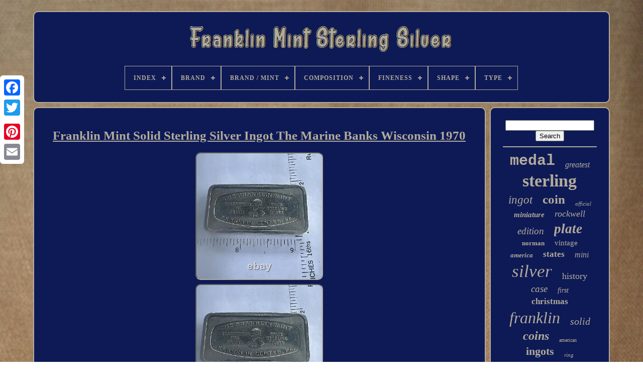

--- FILE ---
content_type: text/html
request_url: https://franklinmintsterlingsilver.com/franklin-mint-solid-sterling-silver-ingot-the-marine-banks-wisconsin-1970-3.htm
body_size: 4310
content:
<!DOCTYPE   HTML>    

  <HTML>  


	
<!--##################################################################################################
HEAD
##################################################################################################-->
<HEAD>
 

			
  <TITLE>
	

Franklin Mint Solid Sterling Silver Ingot The Marine Banks Wisconsin 1970 

	</TITLE> 


	
	 
 	  <META HTTP-EQUIV="content-type" CONTENT="text/html; charset=UTF-8">  
   
	 
  <META  CONTENT="width=device-width, initial-scale=1"   NAME="viewport"> 
  
	
	  
 <LINK  TYPE="text/css" HREF="https://franklinmintsterlingsilver.com/nemokesig.css" REL="stylesheet">	  

	


<!--##################################################################################################-->
<LINK HREF="https://franklinmintsterlingsilver.com/xyfawuw.css" REL="stylesheet" TYPE="text/css">	 
 

	
  
<SCRIPT  TYPE="text/javascript" SRC="https://code.jquery.com/jquery-latest.min.js">	
	 
</SCRIPT>	 
	 	
	 <SCRIPT ASYNC	SRC="https://franklinmintsterlingsilver.com/zavelohuw.js" TYPE="text/javascript"> 
</SCRIPT>    

	 
<SCRIPT	SRC="https://franklinmintsterlingsilver.com/cajamykime.js" TYPE="text/javascript">	   
 </SCRIPT> 
	  	<SCRIPT	ASYNC  TYPE="text/javascript"  SRC="https://franklinmintsterlingsilver.com/pytacoraq.js">  	 </SCRIPT>	 
	
  
<SCRIPT   TYPE="text/javascript"	SRC="https://franklinmintsterlingsilver.com/fuweko.js" ASYNC>
 	 
 </SCRIPT>	



	
	
  	
<!--##################################################################################################

SCRIPT

##################################################################################################-->
<SCRIPT TYPE="text/javascript">
 	


	var a2a_config = a2a_config || {};a2a_config.no_3p = 1;
 
</SCRIPT>
	
	 
 <SCRIPT   TYPE="text/javascript"   ASYNC SRC="//static.addtoany.com/menu/page.js"></SCRIPT>
		
 <SCRIPT SRC="//static.addtoany.com/menu/page.js" ASYNC TYPE="text/javascript">	 	   
 </SCRIPT>


	 
		  
  <SCRIPT TYPE="text/javascript"   SRC="//static.addtoany.com/menu/page.js"  ASYNC>      </SCRIPT>  

   
</HEAD>	 	
  	
<BODY DATA-ID="296097637041">



	
<DIV	STYLE="left:0px; top:150px;" CLASS="a2a_kit a2a_kit_size_32 a2a_floating_style a2a_vertical_style">	
 
		 
<A CLASS="a2a_button_facebook">

	</A>
	 		
		
 	
 
	
<!--##################################################################################################-->
<A CLASS="a2a_button_twitter">  </A>	


 

		<A CLASS="a2a_button_google_plus"> 

</A> 		
		 	
		  
 
 <A  CLASS="a2a_button_pinterest"> 

</A>    	
		 	<A CLASS="a2a_button_email">
  
</A>
	
	
	

 </DIV> 	

	
<DIV ID="hocohesed">  
	  	 
		
 
<DIV ID="gaky"> 	 	 	   
			   

<A HREF="https://franklinmintsterlingsilver.com/"> 
 
<!--##################################################################################################-->
<IMG SRC="https://franklinmintsterlingsilver.com/franklin-mint-sterling-silver.gif" ALT="Franklin Mint Sterling Silver"> </A> 
 	  


			
<div id='medyte' class='align-center'>
<ul>
<li class='has-sub'><a href='https://franklinmintsterlingsilver.com/'><span>Index</span></a>
<ul>
	<li><a href='https://franklinmintsterlingsilver.com/recent-items-franklin-mint-sterling-silver.htm'><span>Recent items</span></a></li>
	<li><a href='https://franklinmintsterlingsilver.com/top-items-franklin-mint-sterling-silver.htm'><span>Top items</span></a></li>
	<li><a href='https://franklinmintsterlingsilver.com/recent-videos-franklin-mint-sterling-silver.htm'><span>Recent videos</span></a></li>
</ul>
</li>

<li class='has-sub'><a href='https://franklinmintsterlingsilver.com/brand/'><span>Brand</span></a>
<ul>
	<li><a href='https://franklinmintsterlingsilver.com/brand/alfex.htm'><span>Alfex (2)</span></a></li>
	<li><a href='https://franklinmintsterlingsilver.com/brand/american-silver.htm'><span>American Silver (2)</span></a></li>
	<li><a href='https://franklinmintsterlingsilver.com/brand/antique.htm'><span>Antique (3)</span></a></li>
	<li><a href='https://franklinmintsterlingsilver.com/brand/baccarat.htm'><span>Baccarat (3)</span></a></li>
	<li><a href='https://franklinmintsterlingsilver.com/brand/faberge.htm'><span>Faberge (3)</span></a></li>
	<li><a href='https://franklinmintsterlingsilver.com/brand/franklin.htm'><span>Franklin (2)</span></a></li>
	<li><a href='https://franklinmintsterlingsilver.com/brand/franklin-mint.htm'><span>Franklin Mint (1917)</span></a></li>
	<li><a href='https://franklinmintsterlingsilver.com/brand/franklin-mint-silver.htm'><span>Franklin Mint Silver (5)</span></a></li>
	<li><a href='https://franklinmintsterlingsilver.com/brand/georg-jensen.htm'><span>Georg Jensen (35)</span></a></li>
	<li><a href='https://franklinmintsterlingsilver.com/brand/harley-davidson.htm'><span>Harley-davidson (22)</span></a></li>
	<li><a href='https://franklinmintsterlingsilver.com/brand/norman-rockwell.htm'><span>Norman Rockwell (19)</span></a></li>
	<li><a href='https://franklinmintsterlingsilver.com/brand/remington.htm'><span>Remington (3)</span></a></li>
	<li><a href='https://franklinmintsterlingsilver.com/brand/the-franklin-mint.htm'><span>The Franklin Mint (35)</span></a></li>
	<li><a href='https://franklinmintsterlingsilver.com/brand/u-s-mint.htm'><span>U.s. Mint (4)</span></a></li>
	<li><a href='https://franklinmintsterlingsilver.com/brand/waterman.htm'><span>Waterman (5)</span></a></li>
	<li><a href='https://franklinmintsterlingsilver.com/recent-items-franklin-mint-sterling-silver.htm'>... (3742)</a></li>
</ul>
</li>

<li class='has-sub'><a href='https://franklinmintsterlingsilver.com/brand-mint/'><span>Brand / Mint</span></a>
<ul>
	<li><a href='https://franklinmintsterlingsilver.com/brand-mint/franklin.htm'><span>Franklin (2)</span></a></li>
	<li><a href='https://franklinmintsterlingsilver.com/brand-mint/franklin-mint.htm'><span>Franklin Mint (1343)</span></a></li>
	<li><a href='https://franklinmintsterlingsilver.com/brand-mint/read-description.htm'><span>Read Description (2)</span></a></li>
	<li><a href='https://franklinmintsterlingsilver.com/brand-mint/the-franklin-mint.htm'><span>The Franklin Mint (3)</span></a></li>
	<li><a href='https://franklinmintsterlingsilver.com/recent-items-franklin-mint-sterling-silver.htm'>... (4452)</a></li>
</ul>
</li>

<li class='has-sub'><a href='https://franklinmintsterlingsilver.com/composition/'><span>Composition</span></a>
<ul>
	<li><a href='https://franklinmintsterlingsilver.com/composition/925-sterling-silver.htm'><span>.925 Sterling Silver (9)</span></a></li>
	<li><a href='https://franklinmintsterlingsilver.com/composition/925-sterling-silver.htm'><span>925 Sterling Silver (4)</span></a></li>
	<li><a href='https://franklinmintsterlingsilver.com/composition/bronze.htm'><span>Bronze (5)</span></a></li>
	<li><a href='https://franklinmintsterlingsilver.com/composition/copper.htm'><span>Copper (2)</span></a></li>
	<li><a href='https://franklinmintsterlingsilver.com/composition/modern-silver-clad.htm'><span>Modern Silver / Clad (8)</span></a></li>
	<li><a href='https://franklinmintsterlingsilver.com/composition/silve.htm'><span>Silve (2)</span></a></li>
	<li><a href='https://franklinmintsterlingsilver.com/composition/silver.htm'><span>Silver (1861)</span></a></li>
	<li><a href='https://franklinmintsterlingsilver.com/composition/silver-bronze.htm'><span>Silver & Bronze (3)</span></a></li>
	<li><a href='https://franklinmintsterlingsilver.com/composition/sterling.htm'><span>Sterling (6)</span></a></li>
	<li><a href='https://franklinmintsterlingsilver.com/composition/sterling-silver.htm'><span>Sterling Silver (235)</span></a></li>
	<li><a href='https://franklinmintsterlingsilver.com/recent-items-franklin-mint-sterling-silver.htm'>... (3667)</a></li>
</ul>
</li>

<li class='has-sub'><a href='https://franklinmintsterlingsilver.com/fineness/'><span>Fineness</span></a>
<ul>
	<li><a href='https://franklinmintsterlingsilver.com/fineness/925.htm'><span>. 925 (3)</span></a></li>
	<li><a href='https://franklinmintsterlingsilver.com/fineness/925-silver.htm'><span>.925 Silver (2)</span></a></li>
	<li><a href='https://franklinmintsterlingsilver.com/fineness/0-900.htm'><span>0.900 (2)</span></a></li>
	<li><a href='https://franklinmintsterlingsilver.com/fineness/925.htm'><span>.925 (126)</span></a></li>
	<li><a href='https://franklinmintsterlingsilver.com/fineness/0-925.htm'><span>0.925 (1000)</span></a></li>
	<li><a href='https://franklinmintsterlingsilver.com/fineness/999.htm'><span>.999 (8)</span></a></li>
	<li><a href='https://franklinmintsterlingsilver.com/fineness/0-999.htm'><span>0.999 (18)</span></a></li>
	<li><a href='https://franklinmintsterlingsilver.com/fineness/99999.htm'><span>.99999 (6)</span></a></li>
	<li><a href='https://franklinmintsterlingsilver.com/fineness/1-92-troy-ounce.htm'><span>1.92 Troy Ounce (2)</span></a></li>
	<li><a href='https://franklinmintsterlingsilver.com/fineness/92-5.htm'><span>92.5 (3)</span></a></li>
	<li><a href='https://franklinmintsterlingsilver.com/fineness/sterling.htm'><span>Sterling (9)</span></a></li>
	<li><a href='https://franklinmintsterlingsilver.com/fineness/925.htm'><span>925 (36)</span></a></li>
	<li><a href='https://franklinmintsterlingsilver.com/recent-items-franklin-mint-sterling-silver.htm'>... (4587)</a></li>
</ul>
</li>

<li class='has-sub'><a href='https://franklinmintsterlingsilver.com/shape/'><span>Shape</span></a>
<ul>
	<li><a href='https://franklinmintsterlingsilver.com/shape/bar.htm'><span>Bar (416)</span></a></li>
	<li><a href='https://franklinmintsterlingsilver.com/shape/bar-ingot.htm'><span>Bar / Ingot (2)</span></a></li>
	<li><a href='https://franklinmintsterlingsilver.com/shape/coin.htm'><span>Coin (22)</span></a></li>
	<li><a href='https://franklinmintsterlingsilver.com/shape/cross.htm'><span>Cross (6)</span></a></li>
	<li><a href='https://franklinmintsterlingsilver.com/shape/dragon.htm'><span>Dragon (2)</span></a></li>
	<li><a href='https://franklinmintsterlingsilver.com/shape/eagle.htm'><span>Eagle (3)</span></a></li>
	<li><a href='https://franklinmintsterlingsilver.com/shape/ingot.htm'><span>Ingot (12)</span></a></li>
	<li><a href='https://franklinmintsterlingsilver.com/shape/oval.htm'><span>Oval (4)</span></a></li>
	<li><a href='https://franklinmintsterlingsilver.com/shape/plate.htm'><span>Plate (3)</span></a></li>
	<li><a href='https://franklinmintsterlingsilver.com/shape/rectangle.htm'><span>Rectangle (5)</span></a></li>
	<li><a href='https://franklinmintsterlingsilver.com/shape/round.htm'><span>Round (569)</span></a></li>
	<li><a href='https://franklinmintsterlingsilver.com/shape/square.htm'><span>Square (5)</span></a></li>
	<li><a href='https://franklinmintsterlingsilver.com/recent-items-franklin-mint-sterling-silver.htm'>... (4753)</a></li>
</ul>
</li>

<li class='has-sub'><a href='https://franklinmintsterlingsilver.com/type/'><span>Type</span></a>
<ul>
	<li><a href='https://franklinmintsterlingsilver.com/type/badge.htm'><span>Badge (24)</span></a></li>
	<li><a href='https://franklinmintsterlingsilver.com/type/bar.htm'><span>Bar (20)</span></a></li>
	<li><a href='https://franklinmintsterlingsilver.com/type/bracelet.htm'><span>Bracelet (10)</span></a></li>
	<li><a href='https://franklinmintsterlingsilver.com/type/collector-plate.htm'><span>Collector Plate (204)</span></a></li>
	<li><a href='https://franklinmintsterlingsilver.com/type/collector-plates.htm'><span>Collector Plates (5)</span></a></li>
	<li><a href='https://franklinmintsterlingsilver.com/type/flatware-spoons.htm'><span>Flatware - Spoons (13)</span></a></li>
	<li><a href='https://franklinmintsterlingsilver.com/type/insignias.htm'><span>Insignias (8)</span></a></li>
	<li><a href='https://franklinmintsterlingsilver.com/type/medal.htm'><span>Medal (571)</span></a></li>
	<li><a href='https://franklinmintsterlingsilver.com/type/miniature.htm'><span>Miniature (16)</span></a></li>
	<li><a href='https://franklinmintsterlingsilver.com/type/miniature-spoon.htm'><span>Miniature Spoon (8)</span></a></li>
	<li><a href='https://franklinmintsterlingsilver.com/type/miniatures.htm'><span>Miniatures (12)</span></a></li>
	<li><a href='https://franklinmintsterlingsilver.com/type/necklace.htm'><span>Necklace (16)</span></a></li>
	<li><a href='https://franklinmintsterlingsilver.com/type/plate.htm'><span>Plate (12)</span></a></li>
	<li><a href='https://franklinmintsterlingsilver.com/type/pocket-watch.htm'><span>Pocket Watch (7)</span></a></li>
	<li><a href='https://franklinmintsterlingsilver.com/type/print.htm'><span>Print (10)</span></a></li>
	<li><a href='https://franklinmintsterlingsilver.com/type/ring.htm'><span>Ring (62)</span></a></li>
	<li><a href='https://franklinmintsterlingsilver.com/type/set.htm'><span>Set (8)</span></a></li>
	<li><a href='https://franklinmintsterlingsilver.com/type/spoon.htm'><span>Spoon (22)</span></a></li>
	<li><a href='https://franklinmintsterlingsilver.com/type/sterling-silver.htm'><span>Sterling Silver (317)</span></a></li>
	<li><a href='https://franklinmintsterlingsilver.com/type/wristwatch.htm'><span>Wristwatch (20)</span></a></li>
	<li><a href='https://franklinmintsterlingsilver.com/recent-items-franklin-mint-sterling-silver.htm'>... (4437)</a></li>
</ul>
</li>

</ul>
</div>

		
	 
</DIV>
	  

		
 <DIV ID="kopa"> 
			
<DIV ID="kytoto">  
				
 <DIV ID="miqu"> 	</DIV>


  

				
<h1 class="[base64]">Franklin Mint Solid Sterling Silver Ingot The Marine Banks Wisconsin 1970 	</h1> <img class="cng03o3n" src="https://franklinmintsterlingsilver.com/image/Franklin-Mint-Solid-Sterling-Silver-Ingot-The-Marine-Banks-Wisconsin-1970-01-ma.jpg" title="Franklin Mint Solid Sterling Silver Ingot The Marine Banks Wisconsin 1970" alt="Franklin Mint Solid Sterling Silver Ingot The Marine Banks Wisconsin 1970"/> 
<br/> <img class="cng03o3n" src="https://franklinmintsterlingsilver.com/image/Franklin-Mint-Solid-Sterling-Silver-Ingot-The-Marine-Banks-Wisconsin-1970-02-thvn.jpg" title="Franklin Mint Solid Sterling Silver Ingot The Marine Banks Wisconsin 1970" alt="Franklin Mint Solid Sterling Silver Ingot The Marine Banks Wisconsin 1970"/>   <br/> 	<img class="cng03o3n" src="https://franklinmintsterlingsilver.com/image/Franklin-Mint-Solid-Sterling-Silver-Ingot-The-Marine-Banks-Wisconsin-1970-03-zhps.jpg" title="Franklin Mint Solid Sterling Silver Ingot The Marine Banks Wisconsin 1970" alt="Franklin Mint Solid Sterling Silver Ingot The Marine Banks Wisconsin 1970"/>


	 	

<br/>
<img class="cng03o3n" src="https://franklinmintsterlingsilver.com/image/Franklin-Mint-Solid-Sterling-Silver-Ingot-The-Marine-Banks-Wisconsin-1970-04-it.jpg" title="Franklin Mint Solid Sterling Silver Ingot The Marine Banks Wisconsin 1970" alt="Franklin Mint Solid Sterling Silver Ingot The Marine Banks Wisconsin 1970"/>
 
<br/>
 		<img class="cng03o3n" src="https://franklinmintsterlingsilver.com/image/Franklin-Mint-Solid-Sterling-Silver-Ingot-The-Marine-Banks-Wisconsin-1970-05-byv.jpg" title="Franklin Mint Solid Sterling Silver Ingot The Marine Banks Wisconsin 1970" alt="Franklin Mint Solid Sterling Silver Ingot The Marine Banks Wisconsin 1970"/> 

<br/> <img class="cng03o3n" src="https://franklinmintsterlingsilver.com/image/Franklin-Mint-Solid-Sterling-Silver-Ingot-The-Marine-Banks-Wisconsin-1970-06-yc.jpg" title="Franklin Mint Solid Sterling Silver Ingot The Marine Banks Wisconsin 1970" alt="Franklin Mint Solid Sterling Silver Ingot The Marine Banks Wisconsin 1970"/>

 
<br/>
<img class="cng03o3n" src="https://franklinmintsterlingsilver.com/image/Franklin-Mint-Solid-Sterling-Silver-Ingot-The-Marine-Banks-Wisconsin-1970-07-mj.jpg" title="Franklin Mint Solid Sterling Silver Ingot The Marine Banks Wisconsin 1970" alt="Franklin Mint Solid Sterling Silver Ingot The Marine Banks Wisconsin 1970"/><br/> 

 <img class="cng03o3n" src="https://franklinmintsterlingsilver.com/image/Franklin-Mint-Solid-Sterling-Silver-Ingot-The-Marine-Banks-Wisconsin-1970-08-uqzk.jpg" title="Franklin Mint Solid Sterling Silver Ingot The Marine Banks Wisconsin 1970" alt="Franklin Mint Solid Sterling Silver Ingot The Marine Banks Wisconsin 1970"/>  <br/>  
<img class="cng03o3n" src="https://franklinmintsterlingsilver.com/image/Franklin-Mint-Solid-Sterling-Silver-Ingot-The-Marine-Banks-Wisconsin-1970-09-fm.jpg" title="Franklin Mint Solid Sterling Silver Ingot The Marine Banks Wisconsin 1970" alt="Franklin Mint Solid Sterling Silver Ingot The Marine Banks Wisconsin 1970"/>
 <br/> 	 <img class="cng03o3n" src="https://franklinmintsterlingsilver.com/image/Franklin-Mint-Solid-Sterling-Silver-Ingot-The-Marine-Banks-Wisconsin-1970-10-pl.jpg" title="Franklin Mint Solid Sterling Silver Ingot The Marine Banks Wisconsin 1970" alt="Franklin Mint Solid Sterling Silver Ingot The Marine Banks Wisconsin 1970"/> <br/>	<img class="cng03o3n" src="https://franklinmintsterlingsilver.com/image/Franklin-Mint-Solid-Sterling-Silver-Ingot-The-Marine-Banks-Wisconsin-1970-11-xjec.jpg" title="Franklin Mint Solid Sterling Silver Ingot The Marine Banks Wisconsin 1970" alt="Franklin Mint Solid Sterling Silver Ingot The Marine Banks Wisconsin 1970"/>
   <br/> 	 <img class="cng03o3n" src="https://franklinmintsterlingsilver.com/image/Franklin-Mint-Solid-Sterling-Silver-Ingot-The-Marine-Banks-Wisconsin-1970-12-waj.jpg" title="Franklin Mint Solid Sterling Silver Ingot The Marine Banks Wisconsin 1970" alt="Franklin Mint Solid Sterling Silver Ingot The Marine Banks Wisconsin 1970"/>
  <br/>
 
		<img class="cng03o3n" src="https://franklinmintsterlingsilver.com/image/Franklin-Mint-Solid-Sterling-Silver-Ingot-The-Marine-Banks-Wisconsin-1970-13-tzl.jpg" title="Franklin Mint Solid Sterling Silver Ingot The Marine Banks Wisconsin 1970" alt="Franklin Mint Solid Sterling Silver Ingot The Marine Banks Wisconsin 1970"/>
 <br/> <img class="cng03o3n" src="https://franklinmintsterlingsilver.com/image/Franklin-Mint-Solid-Sterling-Silver-Ingot-The-Marine-Banks-Wisconsin-1970-14-mngo.jpg" title="Franklin Mint Solid Sterling Silver Ingot The Marine Banks Wisconsin 1970" alt="Franklin Mint Solid Sterling Silver Ingot The Marine Banks Wisconsin 1970"/>	 <br/><img class="cng03o3n" src="https://franklinmintsterlingsilver.com/image/Franklin-Mint-Solid-Sterling-Silver-Ingot-The-Marine-Banks-Wisconsin-1970-15-qjxj.jpg" title="Franklin Mint Solid Sterling Silver Ingot The Marine Banks Wisconsin 1970" alt="Franklin Mint Solid Sterling Silver Ingot The Marine Banks Wisconsin 1970"/>


  <br/>

  <img class="cng03o3n" src="https://franklinmintsterlingsilver.com/image/Franklin-Mint-Solid-Sterling-Silver-Ingot-The-Marine-Banks-Wisconsin-1970-16-ezs.jpg" title="Franklin Mint Solid Sterling Silver Ingot The Marine Banks Wisconsin 1970" alt="Franklin Mint Solid Sterling Silver Ingot The Marine Banks Wisconsin 1970"/>

<br/>
 
<img class="cng03o3n" src="https://franklinmintsterlingsilver.com/image/Franklin-Mint-Solid-Sterling-Silver-Ingot-The-Marine-Banks-Wisconsin-1970-17-rv.jpg" title="Franklin Mint Solid Sterling Silver Ingot The Marine Banks Wisconsin 1970" alt="Franklin Mint Solid Sterling Silver Ingot The Marine Banks Wisconsin 1970"/> <br/>	 <img class="cng03o3n" src="https://franklinmintsterlingsilver.com/image/Franklin-Mint-Solid-Sterling-Silver-Ingot-The-Marine-Banks-Wisconsin-1970-18-vlb.jpg" title="Franklin Mint Solid Sterling Silver Ingot The Marine Banks Wisconsin 1970" alt="Franklin Mint Solid Sterling Silver Ingot The Marine Banks Wisconsin 1970"/>

<br/>  	
<img class="cng03o3n" src="https://franklinmintsterlingsilver.com/image/Franklin-Mint-Solid-Sterling-Silver-Ingot-The-Marine-Banks-Wisconsin-1970-19-jazj.jpg" title="Franklin Mint Solid Sterling Silver Ingot The Marine Banks Wisconsin 1970" alt="Franklin Mint Solid Sterling Silver Ingot The Marine Banks Wisconsin 1970"/>	
	
		 	
	<br/><img class="cng03o3n" src="https://franklinmintsterlingsilver.com/image/Franklin-Mint-Solid-Sterling-Silver-Ingot-The-Marine-Banks-Wisconsin-1970-20-tkpa.jpg" title="Franklin Mint Solid Sterling Silver Ingot The Marine Banks Wisconsin 1970" alt="Franklin Mint Solid Sterling Silver Ingot The Marine Banks Wisconsin 1970"/>
 <br/>
<img class="cng03o3n" src="https://franklinmintsterlingsilver.com/image/Franklin-Mint-Solid-Sterling-Silver-Ingot-The-Marine-Banks-Wisconsin-1970-21-ctb.jpg" title="Franklin Mint Solid Sterling Silver Ingot The Marine Banks Wisconsin 1970" alt="Franklin Mint Solid Sterling Silver Ingot The Marine Banks Wisconsin 1970"/>
 <br/>  

  <img class="cng03o3n" src="https://franklinmintsterlingsilver.com/image/Franklin-Mint-Solid-Sterling-Silver-Ingot-The-Marine-Banks-Wisconsin-1970-22-tb.jpg" title="Franklin Mint Solid Sterling Silver Ingot The Marine Banks Wisconsin 1970" alt="Franklin Mint Solid Sterling Silver Ingot The Marine Banks Wisconsin 1970"/>    <br/>  <img class="cng03o3n" src="https://franklinmintsterlingsilver.com/image/Franklin-Mint-Solid-Sterling-Silver-Ingot-The-Marine-Banks-Wisconsin-1970-23-de.jpg" title="Franklin Mint Solid Sterling Silver Ingot The Marine Banks Wisconsin 1970" alt="Franklin Mint Solid Sterling Silver Ingot The Marine Banks Wisconsin 1970"/>  
	<br/> 	<br/>	
  
	 <img class="cng03o3n" src="https://franklinmintsterlingsilver.com/qitibin.gif" title="Franklin Mint Solid Sterling Silver Ingot The Marine Banks Wisconsin 1970" alt="Franklin Mint Solid Sterling Silver Ingot The Marine Banks Wisconsin 1970"/>	   <img class="cng03o3n" src="https://franklinmintsterlingsilver.com/furize.gif" title="Franklin Mint Solid Sterling Silver Ingot The Marine Banks Wisconsin 1970" alt="Franklin Mint Solid Sterling Silver Ingot The Marine Banks Wisconsin 1970"/>

  <br/><p>  Franklin Mint Solid Sterling Ingot The Marine Banks Wisconsin 1970.	 
</p><br/>	 <img class="cng03o3n" src="https://franklinmintsterlingsilver.com/qitibin.gif" title="Franklin Mint Solid Sterling Silver Ingot The Marine Banks Wisconsin 1970" alt="Franklin Mint Solid Sterling Silver Ingot The Marine Banks Wisconsin 1970"/>	   <img class="cng03o3n" src="https://franklinmintsterlingsilver.com/furize.gif" title="Franklin Mint Solid Sterling Silver Ingot The Marine Banks Wisconsin 1970" alt="Franklin Mint Solid Sterling Silver Ingot The Marine Banks Wisconsin 1970"/>



  
 <br/>

				
				


<DIV	CLASS="a2a_kit"	STYLE="margin:10px auto 0px auto"> 

	
						
	 <A	DATA-ACTION="like"   DATA-SHOW-FACES="false" CLASS="a2a_button_facebook_like" DATA-LAYOUT="button"	DATA-SHARE="false"> 
 	
</A>		

				   
</DIV>
	  

				
					

 <DIV  STYLE="margin:10px auto;width:120px;" CLASS="a2a_kit a2a_default_style">   
					
 	 
<!--##################################################################################################

a

##################################################################################################-->
<A  CLASS="a2a_button_facebook">	
 </A> 
					
	 <A	CLASS="a2a_button_twitter"> 


	
</A>	
 	
					 
  <A CLASS="a2a_button_google_plus">	 </A>	 
					  <A  CLASS="a2a_button_pinterest">	

	</A>  	
					<A CLASS="a2a_button_email"> 	</A>
					
 </DIV>  
					
				
			
  </DIV> 

 
 
			
<DIV   ID="kasibu">
			
				
				  <DIV  ID="zuzawi"> 
		 
					 <HR> 
				  	
   </DIV>


					
<!--##################################################################################################-->
<DIV ID="jimurum"> 
 


	    </DIV> 
	
 
				
				 	    <DIV	ID="gedeva">

	
					<a style="font-family:Courier New;font-size:30px;font-weight:bold;font-style:normal;text-decoration:none" href="https://franklinmintsterlingsilver.com/tags/medal.htm">medal</a><a style="font-family:OzHandicraft BT;font-size:16px;font-weight:lighter;font-style:oblique;text-decoration:none" href="https://franklinmintsterlingsilver.com/tags/greatest.htm">greatest</a><a style="font-family:Klang MT;font-size:34px;font-weight:bold;font-style:normal;text-decoration:none" href="https://franklinmintsterlingsilver.com/tags/sterling.htm">sterling</a><a style="font-family:Arial Rounded MT Bold;font-size:23px;font-weight:lighter;font-style:italic;text-decoration:none" href="https://franklinmintsterlingsilver.com/tags/ingot.htm">ingot</a><a style="font-family:Expo;font-size:25px;font-weight:bolder;font-style:normal;text-decoration:none" href="https://franklinmintsterlingsilver.com/tags/coin.htm">coin</a><a style="font-family:Albertus Extra Bold;font-size:11px;font-weight:lighter;font-style:italic;text-decoration:none" href="https://franklinmintsterlingsilver.com/tags/official.htm">official</a><a style="font-family:Univers Condensed;font-size:15px;font-weight:bolder;font-style:italic;text-decoration:none" href="https://franklinmintsterlingsilver.com/tags/miniature.htm">miniature</a><a style="font-family:Desdemona;font-size:18px;font-weight:normal;font-style:italic;text-decoration:none" href="https://franklinmintsterlingsilver.com/tags/rockwell.htm">rockwell</a><a style="font-family:New York;font-size:19px;font-weight:lighter;font-style:oblique;text-decoration:none" href="https://franklinmintsterlingsilver.com/tags/edition.htm">edition</a><a style="font-family:Times New Roman;font-size:27px;font-weight:bold;font-style:oblique;text-decoration:none" href="https://franklinmintsterlingsilver.com/tags/plate.htm">plate</a><a style="font-family:Times;font-size:13px;font-weight:bold;font-style:normal;text-decoration:none" href="https://franklinmintsterlingsilver.com/tags/norman.htm">norman</a><a style="font-family:Century Schoolbook;font-size:15px;font-weight:normal;font-style:normal;text-decoration:none" href="https://franklinmintsterlingsilver.com/tags/vintage.htm">vintage</a><a style="font-family:MS LineDraw;font-size:13px;font-weight:bolder;font-style:italic;text-decoration:none" href="https://franklinmintsterlingsilver.com/tags/america.htm">america</a><a style="font-family:Univers;font-size:17px;font-weight:bold;font-style:normal;text-decoration:none" href="https://franklinmintsterlingsilver.com/tags/states.htm">states</a><a style="font-family:Brooklyn;font-size:16px;font-weight:lighter;font-style:oblique;text-decoration:none" href="https://franklinmintsterlingsilver.com/tags/mini.htm">mini</a><a style="font-family:Brush Script MT;font-size:35px;font-weight:normal;font-style:oblique;text-decoration:none" href="https://franklinmintsterlingsilver.com/tags/silver.htm">silver</a><a style="font-family:Klang MT;font-size:18px;font-weight:lighter;font-style:normal;text-decoration:none" href="https://franklinmintsterlingsilver.com/tags/history.htm">history</a><a style="font-family:Bookman Old Style;font-size:19px;font-weight:lighter;font-style:oblique;text-decoration:none" href="https://franklinmintsterlingsilver.com/tags/case.htm">case</a><a style="font-family:Century Gothic;font-size:14px;font-weight:lighter;font-style:oblique;text-decoration:none" href="https://franklinmintsterlingsilver.com/tags/first.htm">first</a><a style="font-family:Arial Rounded MT Bold;font-size:17px;font-weight:bold;font-style:normal;text-decoration:none" href="https://franklinmintsterlingsilver.com/tags/christmas.htm">christmas</a><a style="font-family:CG Times;font-size:32px;font-weight:normal;font-style:italic;text-decoration:none" href="https://franklinmintsterlingsilver.com/tags/franklin.htm">franklin</a><a style="font-family:Antique Olive;font-size:20px;font-weight:normal;font-style:italic;text-decoration:none" href="https://franklinmintsterlingsilver.com/tags/solid.htm">solid</a><a style="font-family:Algerian;font-size:24px;font-weight:bolder;font-style:oblique;text-decoration:none" href="https://franklinmintsterlingsilver.com/tags/coins.htm">coins</a><a style="font-family:Aardvark;font-size:10px;font-weight:lighter;font-style:normal;text-decoration:none" href="https://franklinmintsterlingsilver.com/tags/american.htm">american</a><a style="font-family:Micro;font-size:22px;font-weight:bolder;font-style:normal;text-decoration:none" href="https://franklinmintsterlingsilver.com/tags/ingots.htm">ingots</a><a style="font-family:Kino MT;font-size:11px;font-weight:lighter;font-style:oblique;text-decoration:none" href="https://franklinmintsterlingsilver.com/tags/ring.htm">ring</a><a style="font-family:GilbertUltraBold;font-size:31px;font-weight:bold;font-style:oblique;text-decoration:none" href="https://franklinmintsterlingsilver.com/tags/proof.htm">proof</a><a style="font-family:Donata;font-size:26px;font-weight:lighter;font-style:italic;text-decoration:none" href="https://franklinmintsterlingsilver.com/tags/medals.htm">medals</a><a style="font-family:Courier New;font-size:14px;font-weight:bold;font-style:normal;text-decoration:none" href="https://franklinmintsterlingsilver.com/tags/rare.htm">rare</a><a style="font-family:New York;font-size:28px;font-weight:bolder;font-style:oblique;text-decoration:none" href="https://franklinmintsterlingsilver.com/tags/collection.htm">collection</a><a style="font-family:GilbertUltraBold;font-size:33px;font-weight:bolder;font-style:normal;text-decoration:none" href="https://franklinmintsterlingsilver.com/tags/mint.htm">mint</a><a style="font-family:Modern;font-size:12px;font-weight:bold;font-style:oblique;text-decoration:none" href="https://franklinmintsterlingsilver.com/tags/complete.htm">complete</a><a style="font-family:Albertus Medium;font-size:21px;font-weight:bold;font-style:normal;text-decoration:none" href="https://franklinmintsterlingsilver.com/tags/great.htm">great</a><a style="font-family:Script MT Bold;font-size:29px;font-weight:normal;font-style:italic;text-decoration:none" href="https://franklinmintsterlingsilver.com/tags/gold.htm">gold</a><a style="font-family:Charcoal;font-size:12px;font-weight:bold;font-style:normal;text-decoration:none" href="https://franklinmintsterlingsilver.com/tags/bicentennial.htm">bicentennial</a>  
				 </DIV> 		 	
			
			
	
 </DIV>   

			 </DIV> 
	
		

<!--##################################################################################################-->
<DIV ID="labohoky">	 	 
		
			 
	    
<!--##################################################################################################-->
<UL>	   
  
				<LI>
					   
<!--##################################################################################################

a

##################################################################################################-->
<A HREF="https://franklinmintsterlingsilver.com/">	Index 
</A>


 

				
 </LI>	
				
	<LI>
 
					
<A  HREF="https://franklinmintsterlingsilver.com/contactus.php">	  Contact Form	 </A>

   
 
						 </LI>	


				

     <LI>
 
					 <A HREF="https://franklinmintsterlingsilver.com/privacy.htm">	Privacy Policy
</A> 
 

				 
 
   </LI>	 
				    <LI>	
 

 
					
	 <A   HREF="https://franklinmintsterlingsilver.com/tos.htm">		Terms of Use
		</A> 
 
				 
</LI>
  

				

			
  </UL>		 		
			
			
 </DIV>

	   	</DIV>     
  
   

 

 		</BODY>
	

</HTML>